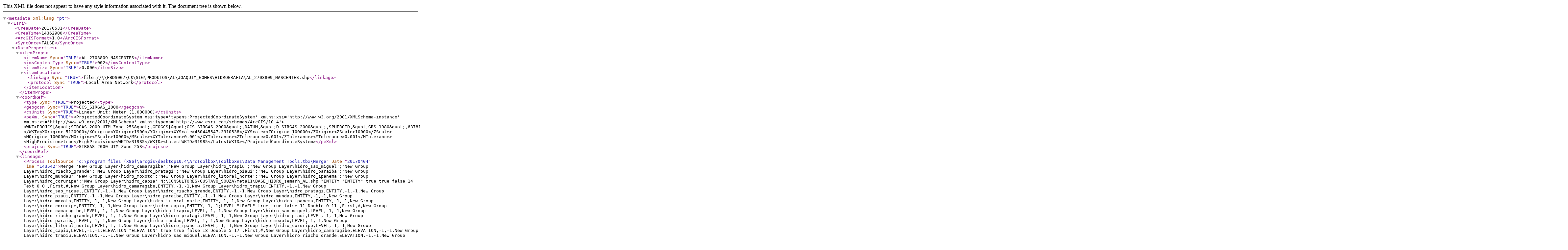

--- FILE ---
content_type: application/xml
request_url: https://geo.fbds.org.br/AL/JOAQUIM_GOMES/HIDROGRAFIA/AL_2703809_NASCENTES.shp.xml
body_size: 18294
content:
<metadata xml:lang="pt"><Esri><CreaDate>20170531</CreaDate><CreaTime>14362900</CreaTime><ArcGISFormat>1.0</ArcGISFormat><SyncOnce>FALSE</SyncOnce><DataProperties><itemProps><itemName Sync="TRUE">AL_2703809_NASCENTES</itemName><imsContentType Sync="TRUE">002</imsContentType><itemSize Sync="TRUE">0.000</itemSize><itemLocation><linkage Sync="TRUE">file://\\FBDS007\C$\SIG\PRODUTOS\AL\JOAQUIM_GOMES\HIDROGRAFIA\AL_2703809_NASCENTES.shp</linkage><protocol Sync="TRUE">Local Area Network</protocol></itemLocation></itemProps><coordRef><type Sync="TRUE">Projected</type><geogcsn Sync="TRUE">GCS_SIRGAS_2000</geogcsn><csUnits Sync="TRUE">Linear Unit: Meter (1.000000)</csUnits><peXml Sync="TRUE">&lt;ProjectedCoordinateSystem xsi:type='typens:ProjectedCoordinateSystem' xmlns:xsi='http://www.w3.org/2001/XMLSchema-instance' xmlns:xs='http://www.w3.org/2001/XMLSchema' xmlns:typens='http://www.esri.com/schemas/ArcGIS/10.4'&gt;&lt;WKT&gt;PROJCS[&amp;quot;SIRGAS_2000_UTM_Zone_25S&amp;quot;,GEOGCS[&amp;quot;GCS_SIRGAS_2000&amp;quot;,DATUM[&amp;quot;D_SIRGAS_2000&amp;quot;,SPHEROID[&amp;quot;GRS_1980&amp;quot;,6378137.0,298.257222101]],PRIMEM[&amp;quot;Greenwich&amp;quot;,0.0],UNIT[&amp;quot;Degree&amp;quot;,0.0174532925199433]],PROJECTION[&amp;quot;Transverse_Mercator&amp;quot;],PARAMETER[&amp;quot;False_Easting&amp;quot;,500000.0],PARAMETER[&amp;quot;False_Northing&amp;quot;,10000000.0],PARAMETER[&amp;quot;Central_Meridian&amp;quot;,-33.0],PARAMETER[&amp;quot;Scale_Factor&amp;quot;,0.9996],PARAMETER[&amp;quot;Latitude_Of_Origin&amp;quot;,0.0],UNIT[&amp;quot;Meter&amp;quot;,1.0],AUTHORITY[&amp;quot;EPSG&amp;quot;,31985]]&lt;/WKT&gt;&lt;XOrigin&gt;-5120900&lt;/XOrigin&gt;&lt;YOrigin&gt;1900&lt;/YOrigin&gt;&lt;XYScale&gt;450445547.3910538&lt;/XYScale&gt;&lt;ZOrigin&gt;-100000&lt;/ZOrigin&gt;&lt;ZScale&gt;10000&lt;/ZScale&gt;&lt;MOrigin&gt;-100000&lt;/MOrigin&gt;&lt;MScale&gt;10000&lt;/MScale&gt;&lt;XYTolerance&gt;0.001&lt;/XYTolerance&gt;&lt;ZTolerance&gt;0.001&lt;/ZTolerance&gt;&lt;MTolerance&gt;0.001&lt;/MTolerance&gt;&lt;HighPrecision&gt;true&lt;/HighPrecision&gt;&lt;WKID&gt;31985&lt;/WKID&gt;&lt;LatestWKID&gt;31985&lt;/LatestWKID&gt;&lt;/ProjectedCoordinateSystem&gt;</peXml><projcsn Sync="TRUE">SIRGAS_2000_UTM_Zone_25S</projcsn></coordRef><lineage><Process ToolSource="c:\program files (x86)\arcgis\desktop10.4\ArcToolbox\Toolboxes\Data Management Tools.tbx\Merge" Date="20170404" Time="143542">Merge 'New Group Layer\hidro_camaragibe';'New Group Layer\hidro_trapiu';'New Group Layer\hidro_sao_miguel';'New Group Layer\hidro_riacho_grande';'New Group Layer\hidro_pratagi';'New Group Layer\hidro_piaui';'New Group Layer\hidro_paraiba';'New Group Layer\hidro_mundau';'New Group Layer\hidro_moxoto';'New Group Layer\hidro_litoral_norte';'New Group Layer\hidro_ipanema';'New Group Layer\hidro_coruripe';'New Group Layer\hidro_capia' N:\CONSULTORES\GUSTAVO_SOUZA\meta11\BASE_HIDRO_semarh_AL.shp "ENTITY "ENTITY" true true false 14 Text 0 0 ,First,#,New Group Layer\hidro_camaragibe,ENTITY,-1,-1,New Group Layer\hidro_trapiu,ENTITY,-1,-1,New Group Layer\hidro_sao_miguel,ENTITY,-1,-1,New Group Layer\hidro_riacho_grande,ENTITY,-1,-1,New Group Layer\hidro_pratagi,ENTITY,-1,-1,New Group Layer\hidro_piaui,ENTITY,-1,-1,New Group Layer\hidro_paraiba,ENTITY,-1,-1,New Group Layer\hidro_mundau,ENTITY,-1,-1,New Group Layer\hidro_moxoto,ENTITY,-1,-1,New Group Layer\hidro_litoral_norte,ENTITY,-1,-1,New Group Layer\hidro_ipanema,ENTITY,-1,-1,New Group Layer\hidro_coruripe,ENTITY,-1,-1,New Group Layer\hidro_capia,ENTITY,-1,-1;LEVEL "LEVEL" true true false 11 Double 0 11 ,First,#,New Group Layer\hidro_camaragibe,LEVEL,-1,-1,New Group Layer\hidro_trapiu,LEVEL,-1,-1,New Group Layer\hidro_sao_miguel,LEVEL,-1,-1,New Group Layer\hidro_riacho_grande,LEVEL,-1,-1,New Group Layer\hidro_pratagi,LEVEL,-1,-1,New Group Layer\hidro_piaui,LEVEL,-1,-1,New Group Layer\hidro_paraiba,LEVEL,-1,-1,New Group Layer\hidro_mundau,LEVEL,-1,-1,New Group Layer\hidro_moxoto,LEVEL,-1,-1,New Group Layer\hidro_litoral_norte,LEVEL,-1,-1,New Group Layer\hidro_ipanema,LEVEL,-1,-1,New Group Layer\hidro_coruripe,LEVEL,-1,-1,New Group Layer\hidro_capia,LEVEL,-1,-1;ELEVATION "ELEVATION" true true false 18 Double 5 17 ,First,#,New Group Layer\hidro_camaragibe,ELEVATION,-1,-1,New Group Layer\hidro_trapiu,ELEVATION,-1,-1,New Group Layer\hidro_sao_miguel,ELEVATION,-1,-1,New Group Layer\hidro_riacho_grande,ELEVATION,-1,-1,New Group Layer\hidro_pratagi,ELEVATION,-1,-1,New Group Layer\hidro_piaui,ELEVATION,-1,-1,New Group Layer\hidro_paraiba,ELEVATION,-1,-1,New Group Layer\hidro_mundau,ELEVATION,-1,-1,New Group Layer\hidro_moxoto,ELEVATION,-1,-1,New Group Layer\hidro_litoral_norte,ELEVATION,-1,-1,New Group Layer\hidro_ipanema,ELEVATION,-1,-1,New Group Layer\hidro_coruripe,ELEVATION,-1,-1,New Group Layer\hidro_capia,ELEVATION,-1,-1;COLOR "COLOR" true true false 6 Long 0 6 ,First,#,New Group Layer\hidro_camaragibe,COLOR,-1,-1,New Group Layer\hidro_trapiu,COLOR,-1,-1,New Group Layer\hidro_sao_miguel,COLOR,-1,-1,New Group Layer\hidro_riacho_grande,COLOR,-1,-1,New Group Layer\hidro_pratagi,COLOR,-1,-1,New Group Layer\hidro_piaui,COLOR,-1,-1,New Group Layer\hidro_paraiba,COLOR,-1,-1,New Group Layer\hidro_mundau,COLOR,-1,-1,New Group Layer\hidro_moxoto,COLOR,-1,-1,New Group Layer\hidro_litoral_norte,COLOR,-1,-1,New Group Layer\hidro_ipanema,COLOR,-1,-1,New Group Layer\hidro_coruripe,COLOR,-1,-1,New Group Layer\hidro_capia,COLOR,-1,-1;MSLINK_DMR "MSLINK_DMR" true true false 11 Double 0 11 ,First,#,New Group Layer\hidro_camaragibe,MSLINK_DMR,-1,-1,New Group Layer\hidro_trapiu,MSLINK_DMR,-1,-1,New Group Layer\hidro_sao_miguel,MSLINK_DMR,-1,-1,New Group Layer\hidro_riacho_grande,MSLINK_DMR,-1,-1,New Group Layer\hidro_pratagi,MSLINK_DMR,-1,-1,New Group Layer\hidro_piaui,MSLINK_DMR,-1,-1,New Group Layer\hidro_paraiba,MSLINK_DMR,-1,-1,New Group Layer\hidro_mundau,MSLINK_DMR,-1,-1,New Group Layer\hidro_moxoto,MSLINK_DMR,-1,-1,New Group Layer\hidro_litoral_norte,MSLINK_DMR,-1,-1,New Group Layer\hidro_ipanema,MSLINK_DMR,-1,-1,New Group Layer\hidro_coruripe,MSLINK_DMR,-1,-1,New Group Layer\hidro_capia,MSLINK_DMR,-1,-1;NOME "NOME" true true false 100 Text 0 0 ,First,#,New Group Layer\hidro_camaragibe,NOME,-1,-1,New Group Layer\hidro_trapiu,NOME,-1,-1,New Group Layer\hidro_sao_miguel,NOME,-1,-1,New Group Layer\hidro_riacho_grande,NOME,-1,-1,New Group Layer\hidro_pratagi,NOME,-1,-1,New Group Layer\hidro_piaui,NOME,-1,-1,New Group Layer\hidro_paraiba,NOME,-1,-1,New Group Layer\hidro_mundau,NOME,-1,-1,New Group Layer\hidro_moxoto,NOME,-1,-1,New Group Layer\hidro_litoral_norte,NOME,-1,-1,New Group Layer\hidro_ipanema,NOME,-1,-1,New Group Layer\hidro_coruripe,NOME,-1,-1,New Group Layer\hidro_capia,NOME,-1,-1;CLASSE_IBG "CLASSE_IBG" true true false 254 Text 0 0 ,First,#,New Group Layer\hidro_camaragibe,CLASSE_IBG,-1,-1,New Group Layer\hidro_trapiu,CLASSE_IBG,-1,-1,New Group Layer\hidro_sao_miguel,CLASSE_IBG,-1,-1,New Group Layer\hidro_riacho_grande,CLASSE_IBG,-1,-1,New Group Layer\hidro_pratagi,CLASSE_IBG,-1,-1,New Group Layer\hidro_piaui,CLASSE_IBG,-1,-1,New Group Layer\hidro_paraiba,CLASSE_IBG,-1,-1,New Group Layer\hidro_mundau,CLASSE_IBG,-1,-1,New Group Layer\hidro_moxoto,CLASSE_IBG,-1,-1,New Group Layer\hidro_litoral_norte,CLASSE_IBG,-1,-1,New Group Layer\hidro_ipanema,CLASSE_IBG,-1,-1,New Group Layer\hidro_coruripe,CLASSE_IBG,-1,-1,New Group Layer\hidro_capia,CLASSE_IBG,-1,-1"</Process><Process ToolSource="c:\program files (x86)\arcgis\desktop10.4\ArcToolbox\Toolboxes\Analysis Tools.tbx\Clip" Date="20170405" Time="101542">Clip BASE_HIDRO_semarh_AL TILES_M11 "N:\CONSULTORES\GISELLE_BORGES\META 11\HIDRO_M11\Hidro_M11.shp" #</Process><Process ToolSource="c:\program files (x86)\arcgis\desktop10.4\ArcToolbox\Toolboxes\Editing Tools.tbx\ExtendLine" Date="20170426" Time="121056">ExtendLine Hidro_M11_GI_CHEC "15 Meters" EXTENSION</Process><Process ToolSource="c:\program files (x86)\arcgis\desktop10.4\ArcToolbox\Toolboxes\Editing Tools.tbx\TrimLine" Date="20170426" Time="121216">TrimLine Hidro_M11_GI_CHEC "15 Meters" DELETE_SHORT</Process><Process Name="Feature Vertices To Points" ToolSource="c:\program files (x86)\arcgis\desktop10.4\ArcToolbox\Toolboxes\Data Management Tools.tbx\FeatureVerticesToPoints" Date="20170426" Time="121349">FeatureVerticesToPoints Hidro_M11_GI_CHEC C:\Temp\Temp.gdb\dangles DANGLE</Process><Process Name="Clip" ToolSource="c:\program files (x86)\arcgis\desktop10.4\ArcToolbox\Toolboxes\Analysis Tools.tbx\Clip" Date="20170426" Time="121352">Clip C:\Temp\Temp.gdb\dangles C:\Temp\Temp.gdb\cena_bf "N:\CONSULTORES\GISELLE_BORGES\META 11\CHEC\Nascentes_CHEC.shp" #</Process><Process Name="Add Field" ToolSource="c:\program files (x86)\arcgis\desktop10.4\ArcToolbox\Toolboxes\Data Management Tools.tbx\AddField" Date="20170426" Time="121352">AddField "N:\CONSULTORES\GISELLE_BORGES\META 11\CHEC\Nascentes_CHEC.shp" HIDRO TEXT # # 30 # NULLABLE NON_REQUIRED #</Process><Process Name="Calculate Field" ToolSource="c:\program files (x86)\arcgis\desktop10.4\ArcToolbox\Toolboxes\Data Management Tools.tbx\CalculateField" Date="20170426" Time="121353">CalculateField "N:\CONSULTORES\GISELLE_BORGES\META 11\CHEC\Nascentes_CHEC.shp" HIDRO "nascente" VB #</Process><Process Name="Add Field (2)" ToolSource="c:\program files (x86)\arcgis\desktop10.4\ArcToolbox\Toolboxes\Data Management Tools.tbx\AddField" Date="20170426" Time="121353">AddField "N:\CONSULTORES\GISELLE_BORGES\META 11\CHEC\Nascentes_CHEC.shp" APP_M SHORT # # 30 # NULLABLE NON_REQUIRED #</Process><Process Name="Calculate Field (2)" ToolSource="c:\program files (x86)\arcgis\desktop10.4\ArcToolbox\Toolboxes\Data Management Tools.tbx\CalculateField" Date="20170426" Time="121353">CalculateField "N:\CONSULTORES\GISELLE_BORGES\META 11\CHEC\Nascentes_CHEC.shp" APP_M 50 VB #</Process><Process Name="Intersect" ToolSource="c:\program files (x86)\arcgis\desktop10.4\ArcToolbox\Toolboxes\Analysis Tools.tbx\Intersect" Date="20170531" Time="143628">Intersect "'N:\CONSULTORES\GISELLE_BORGES\META 11\CHEC\SIRGAS 2000\NA_SIRGAS 2000.shp' #;C:\Users\Giselle.Borges\Documents\ArcGIS\Default.gdb\JOAQUIM_GOMES_Project_Buffer #" C:\Users\Giselle.Borges\Documents\ArcGIS\Default.gdb\NA_SIRGAS2000_Intersect NO_FID # INPUT</Process><Process Name="Project (5)" ToolSource="c:\program files (x86)\arcgis\desktop10.4\ArcToolbox\Toolboxes\Data Management Tools.tbx\Project" Date="20170531" Time="143629">Project C:\Users\Giselle.Borges\Documents\ArcGIS\Default.gdb\NA_SIRGAS2000_Intersect C:\Temp\Temp.gdb\nasc_utm PROJCS['SIRGAS_2000_UTM_Zone_25S',GEOGCS['GCS_SIRGAS_2000',DATUM['D_SIRGAS_2000',SPHEROID['GRS_1980',6378137.0,298.257222101]],PRIMEM['Greenwich',0.0],UNIT['Degree',0.0174532925199433]],PROJECTION['Transverse_Mercator'],PARAMETER['False_Easting',500000.0],PARAMETER['False_Northing',10000000.0],PARAMETER['Central_Meridian',-33.0],PARAMETER['Scale_Factor',0.9996],PARAMETER['Latitude_Of_Origin',0.0],UNIT['Meter',1.0]] # GEOGCS['GCS_SIRGAS_2000',DATUM['D_SIRGAS_2000',SPHEROID['GRS_1980',6378137.0,298.257222101]],PRIMEM['Greenwich',0.0],UNIT['Degree',0.0174532925199433]] NO_PRESERVE_SHAPE # NO_VERTICAL</Process><Process Name="Clip (6)" ToolSource="c:\program files (x86)\arcgis\desktop10.4\ArcToolbox\Toolboxes\Analysis Tools.tbx\Clip" Date="20170531" Time="143630">Clip C:\Temp\Temp.gdb\nasc_utm C:\Users\Giselle.Borges\Documents\ArcGIS\Default.gdb\JOAQUIM_GOMES_Project C:\Users\Giselle.Borges\Documents\ArcGIS\Default.gdb\nasc_utm_Clip1 #</Process><Process Name="Dissolve (3)" ToolSource="c:\program files (x86)\arcgis\desktop10.4\ArcToolbox\Toolboxes\Data Management Tools.tbx\Dissolve" Date="20170531" Time="143631">Dissolve C:\Users\Giselle.Borges\Documents\ArcGIS\Default.gdb\nasc_utm_Clip1 C:\Users\Giselle.Borges\Documents\ArcGIS\Default.gdb\nasc_utm_Clip1_Dissolve GEOCODIGO;MUNICIPIO;UF;CD_UF # MULTI_PART DISSOLVE_LINES</Process><Process Name="Add Field" ToolSource="c:\program files (x86)\arcgis\desktop10.4\ArcToolbox\Toolboxes\Data Management Tools.tbx\AddField" Date="20170531" Time="143631">AddField C:\Users\Giselle.Borges\Documents\ArcGIS\Default.gdb\nasc_utm_Clip1_Dissolve HIDRO TEXT # # 30 # NULLABLE NON_REQUIRED #</Process><Process Name="Calculate Field" ToolSource="c:\program files (x86)\arcgis\desktop10.4\ArcToolbox\Toolboxes\Data Management Tools.tbx\CalculateField" Date="20170531" Time="143631">CalculateField C:\Users\Giselle.Borges\Documents\ArcGIS\Default.gdb\nasc_utm_Clip1_Dissolve HIDRO "nascente" VB #</Process><Process Name="Multipart To Singlepart" ToolSource="c:\program files (x86)\arcgis\desktop10.4\ArcToolbox\Toolboxes\Data Management Tools.tbx\MultipartToSinglepart" Date="20170531" Time="143632">MultipartToSinglepart C:\Users\Giselle.Borges\Documents\ArcGIS\Default.gdb\nasc_utm_Clip1_Dissolve C:\SIG\PRODUTOS\AL\JOAQUIM_GOMES\HIDROGRAFIA\AL_2703809_NASCENTES.shp</Process><Process Name="Delete Field (3)" ToolSource="c:\program files (x86)\arcgis\desktop10.4\ArcToolbox\Toolboxes\Data Management Tools.tbx\DeleteField" Date="20170531" Time="143632">DeleteField C:\SIG\PRODUTOS\AL\JOAQUIM_GOMES\HIDROGRAFIA\AL_2703809_NASCENTES.shp ORIG_FID</Process><Process Name="Repair Geometry" ToolSource="c:\program files\arcgis\pro\Resources\ArcToolbox\toolboxes\Data Management Tools.tbx\RepairGeometry" Date="20180724" Time="151010">RepairGeometry N:\PRODUTOS\AL\JOAQUIM_GOMES\HIDROGRAFIA\AL_2703809_NASCENTES.shp DELETE_NULL Esri</Process><Process Name="Calculate Field" ToolSource="c:\program files\arcgis\pro\Resources\ArcToolbox\toolboxes\Data Management Tools.tbx\CalculateField" Date="20230620" Time="214401">CalculateField F:\PRODUTOS\AL\JOAQUIM_GOMES\HIDROGRAFIA\AL_2703809_NASCENTES.shp HIDRO "!HIDRO!.replace("''", "'")" "Python 3" # Text NO_ENFORCE_DOMAINS</Process></lineage><copyHistory><copy source="N:\CONSULTORES\GISELLE_BORGES\META 11\HIDRO_M11\Hidro_M11_GI" dest="\\fbdssrvdc1\dados\CONSULTORES\GISELLE_BORGES\META 11\CHEC\Hidro_M11_GI" date="20170426" time="12041900"></copy></copyHistory></DataProperties><SyncDate>20170531</SyncDate><SyncTime>14363200</SyncTime><ModDate>20170531</ModDate><ModTime>14363200</ModTime></Esri><dataIdInfo><envirDesc Sync="TRUE"> Version 6.2 (Build 9200) ; Esri ArcGIS 10.4.0.5524</envirDesc><dataLang><languageCode value="por" Sync="TRUE"></languageCode><countryCode value="BRA" Sync="TRUE"></countryCode></dataLang><idCitation><resTitle Sync="TRUE">AL_2703809_NASCENTES</resTitle><presForm><PresFormCd value="005" Sync="TRUE"></PresFormCd></presForm></idCitation><spatRpType><SpatRepTypCd value="001" Sync="TRUE"></SpatRepTypCd></spatRpType></dataIdInfo><mdLang><languageCode value="por" Sync="TRUE"></languageCode><countryCode value="BRA" Sync="TRUE"></countryCode></mdLang><mdChar><CharSetCd value="004" Sync="TRUE"></CharSetCd></mdChar><distInfo><distFormat><formatName Sync="TRUE">Shapefile</formatName></distFormat><distTranOps><transSize Sync="TRUE">0.000</transSize></distTranOps></distInfo><mdHrLv><ScopeCd value="005" Sync="TRUE"></ScopeCd></mdHrLv><mdHrLvName Sync="TRUE">dataset</mdHrLvName><refSysInfo><RefSystem><refSysID><identCode code="31985" Sync="TRUE"></identCode><idCodeSpace Sync="TRUE">EPSG</idCodeSpace><idVersion Sync="TRUE">7.8.3(8.1.2)</idVersion></refSysID></RefSystem></refSysInfo><spatRepInfo><VectSpatRep><geometObjs Name="AL_2703809_NASCENTES"><geoObjTyp><GeoObjTypCd value="004" Sync="TRUE"></GeoObjTypCd></geoObjTyp><geoObjCnt Sync="TRUE">0</geoObjCnt></geometObjs><topLvl><TopoLevCd value="001" Sync="TRUE"></TopoLevCd></topLvl></VectSpatRep></spatRepInfo><spdoinfo><ptvctinf><esriterm Name="AL_2703809_NASCENTES"><efeatyp Sync="TRUE">Simple</efeatyp><efeageom code="1" Sync="TRUE"></efeageom><esritopo Sync="TRUE">FALSE</esritopo><efeacnt Sync="TRUE">0</efeacnt><spindex Sync="TRUE">FALSE</spindex><linrefer Sync="TRUE">FALSE</linrefer></esriterm></ptvctinf></spdoinfo><eainfo><detailed Name="AL_2703809_NASCENTES"><enttyp><enttypl Sync="TRUE">AL_2703809_NASCENTES</enttypl><enttypt Sync="TRUE">Feature Class</enttypt><enttypc Sync="TRUE">0</enttypc></enttyp><attr><attrlabl Sync="TRUE">FID</attrlabl><attalias Sync="TRUE">FID</attalias><attrtype Sync="TRUE">OID</attrtype><attwidth Sync="TRUE">4</attwidth><atprecis Sync="TRUE">0</atprecis><attscale Sync="TRUE">0</attscale><attrdef Sync="TRUE">Internal feature number.</attrdef><attrdefs Sync="TRUE">Esri</attrdefs><attrdomv><udom Sync="TRUE">Sequential unique whole numbers that are automatically generated.</udom></attrdomv></attr><attr><attrlabl Sync="TRUE">Shape</attrlabl><attalias Sync="TRUE">Shape</attalias><attrtype Sync="TRUE">Geometry</attrtype><attwidth Sync="TRUE">0</attwidth><atprecis Sync="TRUE">0</atprecis><attscale Sync="TRUE">0</attscale><attrdef Sync="TRUE">Feature geometry.</attrdef><attrdefs Sync="TRUE">Esri</attrdefs><attrdomv><udom Sync="TRUE">Coordinates defining the features.</udom></attrdomv></attr><attr><attrlabl Sync="TRUE">GEOCODIGO</attrlabl><attalias Sync="TRUE">GEOCODIGO</attalias><attrtype Sync="TRUE">Double</attrtype><attwidth Sync="TRUE">19</attwidth><atprecis Sync="TRUE">0</atprecis><attscale Sync="TRUE">0</attscale></attr><attr><attrlabl Sync="TRUE">MUNICIPIO</attrlabl><attalias Sync="TRUE">MUNICIPIO</attalias><attrtype Sync="TRUE">String</attrtype><attwidth Sync="TRUE">254</attwidth><atprecis Sync="TRUE">0</atprecis><attscale Sync="TRUE">0</attscale></attr><attr><attrlabl Sync="TRUE">UF</attrlabl><attalias Sync="TRUE">UF</attalias><attrtype Sync="TRUE">String</attrtype><attwidth Sync="TRUE">2</attwidth><atprecis Sync="TRUE">0</atprecis><attscale Sync="TRUE">0</attscale></attr><attr><attrlabl Sync="TRUE">CD_UF</attrlabl><attalias Sync="TRUE">CD_UF</attalias><attrtype Sync="TRUE">Integer</attrtype><attwidth Sync="TRUE">10</attwidth><atprecis Sync="TRUE">10</atprecis><attscale Sync="TRUE">0</attscale></attr><attr><attrlabl Sync="TRUE">HIDRO</attrlabl><attalias Sync="TRUE">HIDRO</attalias><attrtype Sync="TRUE">String</attrtype><attwidth Sync="TRUE">30</attwidth><atprecis Sync="TRUE">0</atprecis><attscale Sync="TRUE">0</attscale></attr><attr><attrlabl Sync="TRUE">ORIG_FID</attrlabl><attalias Sync="TRUE">ORIG_FID</attalias><attrtype Sync="TRUE">Integer</attrtype><attwidth Sync="TRUE">10</attwidth><atprecis Sync="TRUE">10</atprecis><attscale Sync="TRUE">0</attscale></attr></detailed></eainfo><mdDateSt Sync="TRUE">20170531</mdDateSt></metadata>
